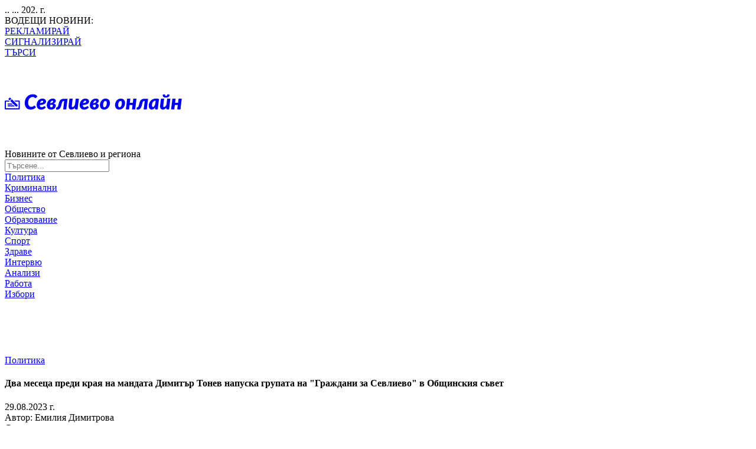

--- FILE ---
content_type: text/html; charset=UTF-8
request_url: https://www.sevlievo-online.com/statii/dva-mesetsa-predi-kraya-na-mandata-dimitar-tonev-napuska-grupata-na-nie-grazhdanite-v-obshtinskiya-savet-8505
body_size: 26188
content:

        <!DOCTYPE html>
        <html lang="bg">
        <head><meta charset="utf-8">
                    <link rel="dns-prefetch" href="//googletagmanager.com">
                    <link rel="dns-prefetch" href="//www.google-analytics.com">
                    <link rel="dns-prefetch" href="//maps.googleapis.com"><meta http-equiv="Content-Type" content="text/html; charset=utf-8"/><meta http-equiv="X-UA-Compatible" content="IE=edge"/><meta name="HandheldFriendly" content="true"><meta name="viewport" content="width=device-width, initial-scale=1, maximum-scale=5, user-scalable=1"><link rel="shortcut icon" href="[data-uri]" type="code"><link rel="dns-prefetch" href="//fonts.googleapis.com">
                    <link rel="dns-prefetch" href="//fonts.gstatic.com/">
                    <link rel="preconnect" href="//fonts.gstatic.com/" crossorigin="">
                    <link href="https://fonts.googleapis.com/css2?family=Fira+Sans:ital,wght@0,400;0,600;0,700;1,400;1,600;1,700&family=Roboto:ital,wght@0,400;0,700;1,400;1,700&family=Roboto+Condensed:ital,wght@0,400;0,700;1,400;1,700&display=swap" rel="stylesheet"><link rel="canonical" href="https://www.sevlievo-online.com/statii/dva-mesetsa-predi-kraya-na-mandata-dimitar-tonev-napuska-grupata-na-nie-grazhdanite-v-obshtinskiya-savet-8505" /><meta name="robots" content="index, follow"><meta property="og:title" content="Два месеца преди края на мандата Димитър Тонев напуска групата на &quot;Граждани за Севлиево&quot; в Общинския съвет"/><meta property="og:description" content="Два месеца преди местните избори третата по големина група в Общинския съвет - &amp;quot;Граждани за Севлиево&amp;quot; намалява с още един член. Димитър Тонев е подал заявление..."/><meta property="og:image" content="https://www.sevlievo-online.com/images/canvas/articles/dimitar-tonev-vliza-v-obshtinskiya-savet-na-myastoto-na-boyan-botev_w860_h480_470x246.webp?v=1723442344"/><meta property="og:type" content="article"/><meta property="og:url" content="https://www.sevlievo-online.com/statii/dva-mesetsa-predi-kraya-na-mandata-dimitar-tonev-napuska-grupata-na-nie-grazhdanite-v-obshtinskiya-savet-8505"/><meta property="og:locale" content="bg_BG"/><meta property="og:site_name" content="https://www.sevlievo-online.com/"/><meta property="fb:app_id" content="1007824852610413"/><meta property="fb:pages" content="1694292494147911"/><meta itemprop="name" content="Два месеца преди края на мандата Димитър Тонев напуска групата на &quot;Граждани за Севлиево&quot; в Общинския съвет"/><meta itemprop="description" content="Два месеца преди местните избори третата по големина група в Общинския съвет - &quot;Граждани за Севлиево&quot; намалява с още един член. Димитър Тонев е подал заявление..."/><meta itemprop="image" content="https://www.sevlievo-online.com/images/canvas/articles/dimitar-tonev-vliza-v-obshtinskiya-savet-na-myastoto-na-boyan-botev_w860_h480_470x246.webp?v=1723442344"/><meta itemprop="url" content="https://www.sevlievo-online.com/statii/dva-mesetsa-predi-kraya-na-mandata-dimitar-tonev-napuska-grupata-na-nie-grazhdanite-v-obshtinskiya-savet-8505"/><title>Два месеца преди края на мандата Димитър Тонев напуска групата на &quot;Граждани за Севлиево&quot; в Общинския съвет</title><link rel="stylesheet" href="https://www.sevlievo-online.com/css/_styles_frontend.css?v=704f79dc069874ca9697596774ba2f52"/><script>var isDeveloper = false;</script><script>
window.dataLayer = window.dataLayer || [];
function gtag(){dataLayer.push(arguments);}
gtag('consent', 'default', {
  'ad_storage': 'denied',
  'ad_user_data': 'denied',
  'ad_personalization': 'denied',
  'analytics_storage': 'denied'
});
</script>

<!-- Google tag (gtag.js) -->
<script async src="https://www.googletagmanager.com/gtag/js?id=G-BK5R2EPBW4"></script>
<script>
  window.dataLayer = window.dataLayer || [];
  function gtag(){dataLayer.push(arguments);}
  gtag('js', new Date());

  gtag('config', 'G-BK5R2EPBW4');
</script>

<meta name="facebook-domain-verification" content="vzpw0i5pgm1qcook43ghfyr6v821ul" /></head><body class="page page--mandata-dimitar-tonev-napuska-grupata-na-nie-grazhdanite-v-obshtinskiya-savet-8505 article"><main class="main-content" role="main"> <header class="header-wrapper"><div class="header"><div class="inner"><div class="header-top"><div class="inner-2"><div class="date">.. ... 202. г.</div><div class="breaking-news-picker"><div class="separator-container"> <i class="separator-icon"></i></div><div class="breaking-news-label"> <span>ВОДЕЩИ НОВИНИ:</span></div><div class="picker-line"><div class="news-container text"></div></div><div class="picker-buttons-wrapper"></div></div><div class="header-links"><div class="header-link"> <i class="separator-icon"></i> <a href="/reklama" class="link-text">РЕКЛАМИРАЙ</a></div><div class="header-link"> <i class="separator-icon"></i> <a href="/signal" class="link-text">СИГНАЛИЗИРАЙ</a></div><div class="header-link"> <i class="separator-icon"></i> <a href="/search" class="link-text">ТЪРСИ</a></div><div class="menu-selector"><div class="menu-icon"></div></div></div></div></div><div class="header-mid"><div class="logo"> <a href="/" class="logo-link"><div class="logo-image"><svg><use xlink:href="#logo-svg"></use></svg></div></a></div><div class="search-area"><div class="moto">Новините от Севлиево и региона</div><form class="search-container"><div class="search-field-wrapper"><div class="input-field"> <input type="text" name="q" class="search-input" placeholder="Търсене..." /><div class="search-icon"></div></div></div></form></div></div> <nav class="navigation"><div class="nav-wrapper"><div class="nav-item"> <a href="https://sevlievo-online.com/politika" class="nav-link">Политика</a><div class="nav-icon"></div></div><div class="nav-item"> <a href="https://sevlievo-online.com/kriminalni" class="nav-link">Криминални</a><div class="nav-icon"></div></div><div class="nav-item"> <a href="https://sevlievo-online.com/biznes" class="nav-link">Бизнес</a><div class="nav-icon"></div></div><div class="nav-item"> <a href="https://sevlievo-online.com/obshtestvo" class="nav-link">Общество</a><div class="nav-icon"></div></div><div class="nav-item"> <a href="https://sevlievo-online.com/obrazovanie" class="nav-link">Образование</a><div class="nav-icon"></div></div><div class="nav-item"> <a href="https://sevlievo-online.com/kultura" class="nav-link">Култура</a><div class="nav-icon"></div></div><div class="nav-item"> <a href="https://sevlievo-online.com/sport" class="nav-link">Спорт</a><div class="nav-icon"></div></div><div class="nav-item"> <a href="https://sevlievo-online.com/zdrave" class="nav-link">Здраве</a><div class="nav-icon"></div></div><div class="nav-item"> <a href="https://sevlievo-online.com/intervu" class="nav-link">Интервю</a><div class="nav-icon"></div></div><div class="nav-item"> <a href="https://sevlievo-online.com/analizi" class="nav-link">Анализи</a><div class="nav-icon"></div></div><div class="nav-item"> <a href="https://sevlievo-online.com/rabota" class="nav-link">Работа</a><div class="nav-icon"></div></div><div class="nav-item"> <a href="https://sevlievo-online.com/izbori" class="nav-link">Избори</a><div class="nav-icon"></div></div></div> </nav></div></div> </header><div class="page-body"><div class="content-wrapper"> <section class="main-column"><div class="main-content-area"><div class="ad-container"><div id="div-phs"><div class="banner-box desktop" id="adv_24"><div class="banner size728x90"> <script async src="//pagead2.googlesyndication.com/pagead/js/adsbygoogle.js" crossorigin="anonymous"></script> <ins class="adsbygoogle"
style="display:inline-block;width:728px;height:90px"
data-ad-client="ca-pub-1960730977258064"
data-ad-slot="5770353639"></ins> <script>(adsbygoogle = window.adsbygoogle || []).push({overlays: {bottom: false}});</script> </div></div></div></div> <section class="main-html-content container-text-body"><div class="mhc-wrapper"> <article class="container"><div class="article-head-section"><div class="category"><div class="mhc-container"><div class="category-header"><div class="icon-wrapper"></div><div class="category-title"><a href="https://www.sevlievo-online.com/politika">Политика</a></div></div></div></div><h1 class="article-title">Два месеца преди края на мандата Димитър Тонев напуска групата на "Граждани за Севлиево" в Общинския съвет</h1><div class="info-line"> <time class="date-label">29.08.2023 г.</time><div class="text-article-author">Автор: Емилия Димитрова</div></div></div><div class="article-columns"><div class="columns-wrapper"><div class="article-main-column"><div class="article-body"> <aside class="share-box"> <span class="share-text">Споделяне:</span> <section class="share-icons"><div class="logo-wrapper"> <a class="sharer" href="https://www.facebook.com/sharer/sharer.php?u=https%3A%2F%2Fwww.sevlievo-online.com%2Fstatii%2Fdva-mesetsa-predi-kraya-na-mandata-dimitar-tonev-napuska-grupata-na-nie-grazhdanite-v-obshtinskiya-savet-8505" target="_blank" rel="nofollow" title="Споделяне във Facebook"><svg width="21" height="20" viewBox="0 0 21 20" fill="none" xmlns="http://www.w3.org/2000/svg"> <path d="M20.9606 10.3109C20.9606 5.0988 16.4834 0.873535 10.9606 0.873535C5.43772 0.873535 0.960571 5.0988 0.960571 10.3109C0.960571 15.0214 4.61742 18.9257 9.39807 19.6337V13.0389H6.85902V10.3109H9.39807V8.23176C9.39807 5.86651 10.891 4.56002 13.1752 4.56002C14.2693 4.56002 15.4137 4.74434 15.4137 4.74434V7.06683H14.1527C12.9105 7.06683 12.5231 7.79431 12.5231 8.54064V10.3109H15.2965L14.8532 13.0389H12.5231V19.6337C17.3037 18.9257 20.9606 15.0214 20.9606 10.3109Z" fill="#1877F2"/> <path d="M14.8531 13.039L15.2965 10.311H12.5231V8.54066C12.5231 7.79434 12.9105 7.06686 14.1527 7.06686H15.4137V4.74438C15.4137 4.74438 14.2693 4.56006 13.1752 4.56006C10.891 4.56006 9.39807 5.86654 9.39807 8.2318V10.311H6.85901V13.039H9.39807V19.6337C9.91496 19.7102 10.4374 19.7485 10.9606 19.7484C11.4921 19.7484 12.0139 19.7091 12.5231 19.6337V13.039H14.8531Z" fill="white"/> </svg></a></div><div class="logo-wrapper"> <a class="sharer" href="http://twitter.com/share?url=https%3A%2F%2Fwww.sevlievo-online.com%2Fstatii%2Fdva-mesetsa-predi-kraya-na-mandata-dimitar-tonev-napuska-grupata-na-nie-grazhdanite-v-obshtinskiya-savet-8505&text=%D0%94%D0%B2%D0%B0+%D0%BC%D0%B5%D1%81%D0%B5%D1%86%D0%B0+%D0%BF%D1%80%D0%B5%D0%B4%D0%B8+%D0%BA%D1%80%D0%B0%D1%8F+%D0%BD%D0%B0+%D0%BC%D0%B0%D0%BD%D0%B4%D0%B0%D1%82%D0%B0+%D0%94%D0%B8%D0%BC%D0%B8%D1%82%D1%8A%D1%80+%D0%A2%D0%BE%D0%BD%D0%B5%D0%B2+%D0%BD%D0%B0%D0%BF%D1%83%D1%81%D0%BA%D0%B0+%D0%B3%D1%80%D1%83%D0%BF%D0%B0%D1%82%D0%B0+%D0%BD%D0%B0+%22%D0%93%D1%80%D0%B0%D0%B6%D0%B4%D0%B0%D0%BD%D0%B8+%D0%B7%D0%B0+%D0%A1%D0%B5%D0%B2%D0%BB%D0%B8%D0%B5%D0%B2%D0%BE%22+%D0%B2+%D0%9E%D0%B1%D1%89%D0%B8%D0%BD%D1%81%D0%BA%D0%B8%D1%8F+%D1%81%D1%8A%D0%B2%D0%B5%D1%82" target="_blank" rel="nofollow" title="Споделяне във X"><svg width="21" height="18" viewBox="0 0 21 18" fill="none" xmlns="http://www.w3.org/2000/svg"> <path d="M16.2694 0.0935059H19.3362L12.6362 7.47774L20.5182 17.526H14.3466L9.51283 11.4318L3.98184 17.526H0.913188L8.07955 9.62774L0.51825 0.0935059H6.84653L11.2159 5.66386L16.2694 0.0935059ZM15.1931 15.7559H16.8924L5.92315 1.7706H4.09958L15.1931 15.7559Z" fill="black"/> </svg> </a></div><div class="logo-wrapper"> <a class="sharer" href="viber://forward?text=%25D0%2594%25D0%25B2%25D0%25B0%2B%25D0%25BC%25D0%25B5%25D1%2581%25D0%25B5%25D1%2586%25D0%25B0%2B%25D0%25BF%25D1%2580%25D0%25B5%25D0%25B4%25D0%25B8%2B%25D0%25BA%25D1%2580%25D0%25B0%25D1%258F%2B%25D0%25BD%25D0%25B0%2B%25D0%25BC%25D0%25B0%25D0%25BD%25D0%25B4%25D0%25B0%25D1%2582%25D0%25B0%2B%25D0%2594%25D0%25B8%25D0%25BC%25D0%25B8%25D1%2582%25D1%258A%25D1%2580%2B%25D0%25A2%25D0%25BE%25D0%25BD%25D0%25B5%25D0%25B2%2B%25D0%25BD%25D0%25B0%25D0%25BF%25D1%2583%25D1%2581%25D0%25BA%25D0%25B0%2B%25D0%25B3%25D1%2580%25D1%2583%25D0%25BF%25D0%25B0%25D1%2582%25D0%25B0%2B%25D0%25BD%25D0%25B0%2B%2522%25D0%2593%25D1%2580%25D0%25B0%25D0%25B6%25D0%25B4%25D0%25B0%25D0%25BD%25D0%25B8%2B%25D0%25B7%25D0%25B0%2B%25D0%25A1%25D0%25B5%25D0%25B2%25D0%25BB%25D0%25B8%25D0%25B5%25D0%25B2%25D0%25BE%2522%2B%25D0%25B2%2B%25D0%259E%25D0%25B1%25D1%2589%25D0%25B8%25D0%25BD%25D1%2581%25D0%25BA%25D0%25B8%25D1%258F%2B%25D1%2581%25D1%258A%25D0%25B2%25D0%25B5%25D1%2582+https%253A%252F%252Fwww.sevlievo-online.com%252Fstatii%252Fdva-mesetsa-predi-kraya-na-mandata-dimitar-tonev-napuska-grupata-na-nie-grazhdanite-v-obshtinskiya-savet-8505" target="_blank" rel="nofollow" title="Споделяне във Viber"><svg width="20" height="21" viewBox="0 0 20 21" fill="none" xmlns="http://www.w3.org/2000/svg"> <path d="M16.4956 2.95714C16.0755 2.56126 14.2619 1.37956 10.4779 1.36244C10.4779 1.36244 5.99728 1.05713 3.82211 3.1003C2.61118 4.3399 2.20333 6.18326 2.15801 8.43308C2.1127 10.6829 1.88162 14.9796 5.84933 16.1227C5.84933 16.1227 5.83402 19.3131 5.83192 19.5935C5.83192 19.7896 5.86193 19.9237 5.96997 19.9514C6.048 19.971 6.16414 19.9293 6.26347 19.8269C6.8976 19.1662 8.92872 16.6251 8.92872 16.6251C11.6543 16.8096 13.8223 16.2516 14.0554 16.1725C14.604 15.9902 17.5763 15.7241 18.0808 11.5095C18.6039 7.16299 17.8917 4.19673 16.4956 2.95714Z" fill="white"/> <path d="M17.483 1.90619C16.9861 1.43064 14.9778 -0.0812723 10.5044 -0.101813C10.5044 -0.101813 5.22909 -0.431708 2.65748 2.01449C1.22597 3.49933 0.722391 5.67197 0.669272 8.36559C0.616153 11.0592 0.547429 16.1072 5.23959 17.476H5.2441L5.2411 19.5646C5.2411 19.5646 5.21108 20.4102 5.74798 20.5826C6.39741 20.7917 6.77854 20.1491 7.39856 19.4563C7.73888 19.076 8.20885 18.5173 8.56298 18.0903C11.772 18.3704 14.2401 17.7302 14.5204 17.6356C15.1683 17.4178 18.8347 16.9304 19.431 11.883C20.0466 6.68033 19.1333 3.38947 17.483 1.90619ZM18.0268 11.5099C17.5236 15.7244 14.5498 15.9893 14.0015 16.1717C13.7683 16.2495 11.6007 16.8087 8.87479 16.6242C8.87479 16.6242 6.84366 19.1653 6.20924 19.826C6.1102 19.9293 5.99376 19.971 5.91604 19.9505C5.8068 19.9228 5.77679 19.7887 5.77799 19.5926C5.77979 19.3125 5.79539 16.1219 5.79539 16.1219C1.82618 14.9791 2.05757 10.6826 2.10258 8.43282C2.1476 6.183 2.55514 4.33994 3.76577 3.10035C5.94094 1.05718 10.4218 1.36248 10.4218 1.36248C14.2059 1.3796 16.0191 2.56131 16.4396 2.95718C17.8357 4.19678 18.5469 7.16303 18.0268 11.5086V11.5099Z" fill="#7360F2"/> <path d="M12.3457 8.51035C12.2809 8.51036 12.2185 8.48451 12.1715 8.43817C12.1246 8.39183 12.0966 8.32853 12.0933 8.26137C12.0504 7.37097 11.6459 6.93495 10.8203 6.88889C10.7545 6.88346 10.6934 6.8516 10.6499 6.80009C10.6065 6.74859 10.5841 6.68152 10.5877 6.61319C10.5913 6.54486 10.6204 6.48067 10.669 6.43433C10.7175 6.38798 10.7816 6.36314 10.8476 6.3651C11.937 6.42735 12.5426 7.07251 12.5984 8.23523C12.6001 8.26964 12.5952 8.30406 12.584 8.33651C12.5728 8.36896 12.5556 8.39881 12.5333 8.42436C12.511 8.44991 12.4841 8.47065 12.4541 8.4854C12.424 8.50016 12.3915 8.50864 12.3583 8.51035H12.3457Z" fill="#7360F2"/> <path d="M13.6441 8.96173H13.6381C13.571 8.9601 13.5073 8.93092 13.461 8.88062C13.4147 8.83031 13.3895 8.76299 13.3911 8.69345C13.4106 7.79683 13.1636 7.07075 12.636 6.47382C12.1084 5.8769 11.3897 5.55323 10.4314 5.4804C10.3644 5.47533 10.3021 5.44285 10.2581 5.39012C10.2142 5.33738 10.1923 5.26872 10.1972 5.19922C10.2021 5.12972 10.2334 5.06508 10.2842 5.01953C10.3351 4.97397 10.4013 4.95123 10.4683 4.95631C11.5466 5.03816 12.4013 5.42936 13.009 6.11872C13.6168 6.80808 13.919 7.68012 13.8967 8.70435C13.8954 8.77298 13.8682 8.83835 13.821 8.88646C13.7738 8.93456 13.7103 8.96158 13.6441 8.96173Z" fill="#7360F2"/> <path d="M14.9727 9.50008C14.9059 9.5 14.8419 9.47259 14.7945 9.42381C14.7471 9.37503 14.7203 9.30882 14.7197 9.23959C14.708 7.63586 14.2626 6.4109 13.3581 5.49528C12.4644 4.59274 11.3354 4.12964 10.002 4.11968C9.96881 4.11956 9.93593 4.11265 9.90528 4.09935C9.87464 4.08606 9.84681 4.06663 9.8234 4.04218C9.77613 3.9928 9.7497 3.92597 9.74994 3.85639C9.75018 3.78681 9.77706 3.72017 9.82468 3.67115C9.87229 3.62212 9.93673 3.59472 10.0038 3.59496H10.0059C11.4741 3.60617 12.7207 4.11906 13.7113 5.11995C14.702 6.12084 15.2128 7.50826 15.226 9.23648C15.2265 9.30601 15.2003 9.37289 15.1533 9.42243C15.1062 9.47198 15.0421 9.50013 14.9751 9.5007L14.9727 9.50008Z" fill="#7360F2"/> <path d="M10.884 11.762C10.884 11.762 11.2397 11.7932 11.4311 11.5485L11.8045 11.0615C11.9845 10.82 12.4191 10.6659 12.8446 10.9118C13.1635 11.1004 13.4731 11.3054 13.7723 11.5261C14.0547 11.7415 14.633 12.2419 14.6348 12.2419C14.9103 12.4831 14.9739 12.8373 14.7863 13.2108C14.7863 13.213 14.7848 13.2167 14.7848 13.2186C14.5782 13.5899 14.316 13.9249 14.0079 14.2107C14.0043 14.2126 14.0043 14.2145 14.001 14.2163C13.7333 14.4483 13.4703 14.5801 13.212 14.6119C13.1739 14.6188 13.1353 14.6213 13.0967 14.6194C12.9828 14.6205 12.8695 14.6024 12.7612 14.5658L12.7528 14.5531C12.3549 14.4367 11.6904 14.1454 10.5839 13.5123C9.94363 13.1503 9.33404 12.7327 8.76169 12.264C8.47482 12.0292 8.20117 11.7776 7.9421 11.5103L7.85927 11.4244C7.84997 11.415 7.84097 11.4054 7.83166 11.3957C7.5739 11.1271 7.33122 10.8433 7.10481 10.5458C6.6529 9.9523 6.25023 9.32024 5.90108 8.65636C5.29066 7.50857 5.00976 6.82015 4.89752 6.40685L4.88522 6.39813C4.85004 6.2858 4.8327 6.16829 4.8339 6.05019C4.8318 6.01021 4.83412 5.97011 4.8408 5.93068C4.87301 5.66324 5.00036 5.39029 5.22284 5.11185C5.22464 5.10843 5.22644 5.10843 5.22824 5.1047C5.50383 4.78517 5.8268 4.51327 6.18498 4.29925C6.18678 4.29925 6.19038 4.29739 6.19248 4.29739C6.55261 4.10287 6.89413 4.16885 7.12641 4.453C7.12821 4.45487 7.60989 5.05459 7.81666 5.34745C8.0295 5.65797 8.22722 5.97934 8.40907 6.31037C8.64615 6.75137 8.4976 7.20295 8.26472 7.38906L7.79505 7.77622C7.55797 7.97478 7.58918 8.34358 7.58918 8.34358C7.58918 8.34358 8.28483 11.0739 10.884 11.762Z" fill="#7360F2"/> </svg> </a></div> </section> </aside> <figure class="article-main-image"> <img loading="lazy" src="https://www.sevlievo-online.com/images/canvas/articles/dimitar-tonev-vliza-v-obshtinskiya-savet-na-myastoto-na-boyan-botev_w860_h480_680x380.webp?v=1723442344" class="main-image" alt="" /> <figcaption class="image-text-description-box"><div class="itdb-inner"><div class="text-article-image-description">Димитър Тонев</div></div> </figcaption> </figure><div class="article-content"><p>Два месеца преди местните избори третата по големина група в Общинския съвет - "Граждани за Севлиево" намалява с още един член. Димитър Тонев е подал заявление за напускане на групата, научи "Севлиево онлайн".</p><p>Тонев е вторият, който си тръгва от групата, след като през 2021 г. Владимир Тодоров също напусна. Напускането му съвпадна с напускане на сдружението на голяма част от членовете му, обединени около Светла Георгиева и създаването на нова организация с името "Гражданско сдружение за Севлиево". Учреденото от покойния Боян Ботев "Граждани за Севлиево" продължи съществуването си под председателството на Владимир Тодоров, който продължи да е част от Общинския съвет на Севлиево, но като независим общински съветник.&nbsp;</p><p class="quote-text" style="text-align: center;"><strong>Владимир Тодоров се оказа общинският съветник от Севлиево, който&nbsp; бе учредител на партията на Васил Божков "Българското лято" - повече за това - <a href="/statii/obshtinski-savetnik-ot-sevlievo-e-uchreditel-na-partiyata-na-vasil-bozhkov-5708">тук&nbsp;</a></strong></p><p>Също като независим ще продължи да работи Димитър Тонев, научи "Севлиево онлайн". Решението за оттеглянето си той обяснява с несъгласие с регионалната политика, която групата води. Според информация на "Севлиево онлайн" в заявлението си за напускане на групата той е посочил, че идеите, заради които е станал общински съветник, не се отстояват, а процесите, които се следват, не са тези, в които е вярвал.&nbsp;&nbsp;</p><p>Преди време Димитър Тонев напусна и "Гражданско сдружение за Севлиево", а информация за това беше обявена единствено в личния му профил във Фейсбук.&nbsp;</p><p>От четирима общински съветници в началото на мандата, в края му групата, избрана от коалиция "Ние, гражданите", остава наполовина - със Светла Георгиева и Галин Ганчев.&nbsp;</p><p><a href="/statii/dimitar-tonev-vliza-v-obshtinskiya-savet-na-myastoto-na-boyan-botev-5271">Димитър Тонев влезе в Общинския съвет на мястото на Боян Ботев</a>, на който в края на май 2020 г. бяха прекратени пълномощията заради неспазване на задължителни срокове в Закона за местно самоуправление и местна администрация и възникнали в резултат на това несъвместимост и конфликт на интереси.</p><p>Става въпрос за измененията в Закона за предотвратяване конфликт на интереси и отнемане на незаконно придобито имущество, съгласно който в едномесечен срок от обявяването на изборните резултати новоизбраните общински съветници са длъжни да обявяват наличието на конфликт на интереси. Ботев, който беше наемател на общинско помещение (кафенето на Спортната зала) не беше го сторил, което доведе до наличие на конфликт и Общинската избирателна комисия прекрати пълномощията му.&nbsp;</p><p>Всъщност на много места в страната общински съветници решиха, че едномесечния срок за обявяване конфликт на интереси започва да тече от датата на полагане на клетва и много бяха пропуснали срока за обявяване на обстоятелствата, изисквани от закона.</p><p class="quote-text" style="text-align: center;"><strong>ОИК прекрати пълномощията на Трифон Трифонов от ГЕРБ - <a href="/statii/oik-prekrati-palnomoshtiyata-na-trifon-trifonov-ot-gerb-5315">тук</a></strong></p><p>Същото бе направил и Трифонов Трифонов от групата на ГЕРБ, срещу когото пък сигнал подаде Боян Ботев.&nbsp; В регистъра на декларациите на новите общински съветници за наличие на несъвместимост, Трифонов беше декларирал, че няма такава, а по това време той имаше действаш договор за наем с общинското търговско дружество "Общински пазари". За кратко време обаче той прехвърли собствеността на дружеството си на жена си и в рамките на законовите срокове се оказа, че не той, а жена му има договор с "Общински пазари". Междувременно Общинската избирателна комисия прекрати и неговите пълномощия, но той обжалва това решение пред съда, който се произнесе в негова полза. От<a href="/statii/oik-nyama-da-obzhalva-sadebnoto-reshenie-po-kazusa-trifon-trifonov-5367"> Общинската комисия пък отказаха да обжалват съдебното решение</a> и така Трифонов е на път да изкара пълния си мандат.&nbsp;&nbsp;</p><p>Като част от групата на "Граждани за Севлиево" Димитър Тонев може да бъде определен като най-активният общински съветник. Той има отправени единайсет питания към кмета и не са редки случаите, когато взима думата по обсъждани в пленарна зала въпроси и предложения за решения. Последното е общо-взето прецедент през този управленски мандат.&nbsp;</p><p><strong>Кои са най-активните общински съветници през мандата и защо в пленарна зала съветниците мълчат - Здравка Лалева обяснява<a href="/statii/koi-sa-nay-aktivnite-obshtinski-savetnitsi-v-sevlievo-nyama-danni-otgovoriha-ot-kantselariyata-na-saveta-8387"> тук</a>.&nbsp;</strong></p><p>&nbsp;</p><p>&nbsp;</p></div><div class="tags-container"><div class="tag-item"> <a href="https://www.sevlievo-online.com/tag/%D0%BE%D0%B1%D1%89%D0%B8%D0%BD%D1%81%D0%BA%D0%B8+%D1%81%D1%8A%D0%B2%D0%B5%D1%82+%D1%81%D0%B5%D0%B2%D0%BB%D0%B8%D0%B5%D0%B2%D0%BE" class="tag-link"><div class="tag-content"><div class="tag-inner"><span class="tag-text">общински съвет севлиево</span></div></div> </a></div><div class="tag-item"> <a href="https://www.sevlievo-online.com/tag/%D0%B1%D0%BE%D1%8F%D0%BD+%D0%B1%D0%BE%D1%82%D0%B5%D0%B2" class="tag-link"><div class="tag-content"><div class="tag-inner"><span class="tag-text">боян ботев</span></div></div> </a></div><div class="tag-item"> <a href="https://www.sevlievo-online.com/tag/%D0%B3%D1%80%D0%B0%D0%B6%D0%B4%D0%B0%D0%BD%D0%B8+%D0%B7%D0%B0+%D1%81%D0%B5%D0%B2%D0%BB%D0%B8%D0%B5%D0%B2%D0%BE" class="tag-link"><div class="tag-content"><div class="tag-inner"><span class="tag-text">граждани за севлиево</span></div></div> </a></div><div class="tag-item"> <a href="https://www.sevlievo-online.com/tag/%D0%BD%D0%B8%D0%B5+%D0%B3%D1%80%D0%B0%D0%B6%D0%B4%D0%B0%D0%BD%D0%B8%D1%82%D0%B5" class="tag-link"><div class="tag-content"><div class="tag-inner"><span class="tag-text">ние гражданите</span></div></div> </a></div><div class="tag-item"> <a href="https://www.sevlievo-online.com/tag/%D0%B4%D0%B8%D0%BC%D0%B8%D1%82%D1%8A%D1%80+%D1%82%D0%BE%D0%BD%D0%B5%D0%B2" class="tag-link"><div class="tag-content"><div class="tag-inner"><span class="tag-text">димитър тонев</span></div></div> </a></div><div class="tag-item"> <a href="https://www.sevlievo-online.com/tag/%D1%82%D1%80%D0%B8%D1%84%D0%BE%D0%BD+%D1%82%D1%80%D0%B8%D1%84%D0%BE%D0%BD%D0%BE%D0%B2" class="tag-link"><div class="tag-content"><div class="tag-inner"><span class="tag-text">трифон трифонов</span></div></div> </a></div><div class="tag-item"> <a href="https://www.sevlievo-online.com/tag/%D0%BD%D0%B0%D0%BF%D1%83%D1%81%D0%BA%D0%B0%D0%BD%D0%B5+%D0%BD%D0%B0+%D0%B3%D1%80%D1%83%D0%BF%D0%B0%D1%82%D0%B0" class="tag-link"><div class="tag-content"><div class="tag-inner"><span class="tag-text">напускане на групата</span></div></div> </a></div></div></div></div> <aside class="article-sidebar-column"><div class="recent-news"><div class="recent-news-block"><div class="separator-wrapper"><div class="separator"></div></div><div class="articles-wrapp"><h2 class="article-section-label">НАЙ-НОВО от "Политика"</h2><div class="recent-article"><div class="recent-article-content"> <time class="date-label">14.01.2026 г.</time><h3 class="recent-article-title"> <a href="https://www.sevlievo-online.com/statii/ismail-hadzhihasan-i-shermin-mehmedova-sa-sred-sauchreditelite-na-nov-politicheski-proekt--10652" class="recent-article-title-link ratl">Исмаил Хаджихасан и Шермин Мехмедова станаха част от нов политически проект (обновена )</a></h3></div></div><div class="recent-article"><div class="recent-article-content"> <time class="date-label">16.12.2025 г.</time><h3 class="recent-article-title"> <a href="https://www.sevlievo-online.com/statii/kmetat-na-gabrovo-se-otkaza-ot-uvelichenie-na-taxa-smet-10618" class="recent-article-title-link ratl">Кметът на Габрово се отказа от увеличение на такса смет</a></h3></div></div><div class="recent-article"><div class="recent-article-content"> <time class="date-label">11.12.2025 г.</time><h3 class="recent-article-title"> <a href="https://www.sevlievo-online.com/statii/market-linx-razlikata-mezhdu-gerb-i-pp-db-e-veche-pod-3-na-sto-10610" class="recent-article-title-link ratl">"Маркет линкс": Разликата между ГЕРБ и ПП-ДБ е вече под 3 на сто</a></h3></div></div><div class="recent-article"><div class="recent-article-content"> <time class="date-label">08.12.2025 г.</time><h3 class="recent-article-title"> <a href="https://www.sevlievo-online.com/statii/okonchatelno-dps-novo-nachalo-se-otkazva-ot-miting-sevlievo-10602" class="recent-article-title-link ratl">Окончателно: "ДПС-Ново начало" се отказва от митинг в Севлиево</a></h3></div></div><div class="recent-article"><div class="recent-article-content"> <time class="date-label">08.12.2025 г.</time><h3 class="recent-article-title"> <a href="https://www.sevlievo-online.com/statii/dps-novo-nachalo-obyavi-protest-v-sevlievo-na-9-dekemvri-no-v-obshtina-sevlievo-ne-e-postapvalo-uvedomlenie-za-takav--10600" class="recent-article-title-link ratl">"ДПС Ново начало" обяви протест в Севлиево на 9 декември, в Общината няма уведомление за такъв </a></h3></div></div></div></div></div> </aside></div></div> </article> <script type="application/ld+json">{
    "@context": "https:\/\/schema.org",
    "@type": "NewsArticle",
    "headline": "Два месеца преди края на мандата Димитър Тонев напуска групата на &quot;Граждани за Севлиево&quot; в Общинския съвет",
    "description": "Два месеца преди местните избори третата по големина група в Общинския съвет - &quot;Граждани за Севлиево&quot; намалява с още един член. Димитър Тонев е подал заявление...",
    "datePublished": "2023-08-29T00:00:00+03:00",
    "dateModified": "2023-08-29T14:37:53+03:00",
    "image": "https:\/\/www.sevlievo-online.com\/images\/canvas\/articles\/dimitar-tonev-vliza-v-obshtinskiya-savet-na-myastoto-na-boyan-botev_w860_h480_470x246.webp?v=1723442344",
    "author": {
        "@type": "Person",
        "name": "Емилия Димитрова",
        "url": "https:\/\/www.sevlievo-online.com\/"
    },
    "publisher": {
        "@type": "Organization",
        "name": "Севлиево онлайн",
        "logo": {
            "@type": "ImageObject",
            "url": "https:\/\/www.sevlievo-online.com\/images\/sevlievo-online-logo.png"
        }
    }
}</script> </div> </section><div class="ad-container"><div id="div-phs"><div class="banner-box desktop" id="adv_9"><div class="banner size300x250"> <a href="http://www.sevlievo-online.com/statii/elate-v-zamaka-na-slantseto!-i-se-pochuvstvayte-spetsialni-1128" target="_blank"> <img src="https://www.sevlievo-online.com/images/reklami/hotel-helios---banner---300-x-250.jpg" alt="Хотел Хелиос" title="Хотел Хелиос" /> </a></div></div></div></div></div> </section> <aside class="sidebar"><div class="sidebar-content"><div class="sidebar-ad"><div id="div-phs"></div></div><div class="sidebar-button-wrapper"> <a href="https://www.facebook.com/people/sevlievo-onlinecom/100063509681793/" class="sidebar-button"> <svg width="40" height="40" viewBox="0 0 40 40" fill="none" xmlns="http://www.w3.org/2000/svg" class="sidebar-button-icon" alt="Follow us icon"> <path d="M36.9211 19.8834C36.9211 12.3237 30.4275 6.19547 22.4172 6.19547C14.4069 6.19547 7.91333 12.3237 7.91333 19.8834C7.91333 26.7154 13.2172 32.3781 20.151 33.405V23.84H16.4684V19.8834H20.151V16.8678C20.151 13.4372 22.3163 11.5423 25.6293 11.5423C27.2162 11.5423 28.876 11.8096 28.876 11.8096V15.1782H27.0471C25.2453 15.1782 24.6835 16.2333 24.6835 17.3158V19.8834H28.706L28.063 23.84H24.6835V33.405C31.6173 32.3781 36.9211 26.7154 36.9211 19.8834Z" fill="#1877F2"/> <path d="M28.0629 23.84L28.7059 19.8834H24.6833V17.3157C24.6833 16.2333 25.2452 15.1782 27.047 15.1782H28.8759V11.8096C28.8759 11.8096 27.2161 11.5423 25.6292 11.5423C22.3162 11.5423 20.1509 13.4372 20.1509 16.8678V19.8834H16.4683V23.84H20.1509V33.405C20.9006 33.5159 21.6583 33.5715 22.4171 33.5713C23.1881 33.5713 23.9449 33.5143 24.6833 33.405V23.84H28.0629Z" fill="white"/> </svg><span class="sidebar-button-text">ПОСЛЕДВАЙТЕ НИ</span> </a></div><div class="sidebar-ad"><div id="div-phs"><div class="banner-box desktop" id="adv_120"><div class="banner size300x250"> <a href="https://blog.vidima.bg/" target="_blank"> <img src="https://www.sevlievo-online.com/images/V-B-Positive-2x-(1).jpg" alt="85 години създаваме заедно - Идеал Стадарт - Видима АД" title="85 години създаваме заедно - Идеал Стадарт - Видима АД" /> </a></div></div></div></div><div class="sidebar-button-wrapper"> <a href="https://m.me/1694292494147911" class="sidebar-button"> <svg width="40" height="40" viewBox="0 0 40 40" fill="none" xmlns="http://www.w3.org/2000/svg" class="sidebar-button-icon" alt="Messenger icon" > <g clip-path="url(#clip0_67_1159)"> <path d="M22.6665 5.88336C14.781 5.88336 8.6665 11.6619 8.6665 19.4634C8.6665 23.5444 10.3395 27.0724 13.0625 29.5084C13.29 29.7114 13.43 29.9984 13.437 30.3064L13.514 32.7984C13.5196 32.9818 13.5702 33.1609 13.6612 33.3202C13.7523 33.4794 13.8811 33.6139 14.0363 33.7117C14.1915 33.8095 14.3683 33.8677 14.5513 33.8811C14.7342 33.8946 14.9177 33.8629 15.0855 33.7889L17.8645 32.5639C18.099 32.4589 18.365 32.4414 18.6135 32.5079C19.891 32.8579 21.249 33.0469 22.6665 33.0469C30.552 33.0469 36.6665 27.2684 36.6665 19.4669C36.6665 11.6654 30.552 5.88336 22.6665 5.88336Z" fill="url(#paint0_radial_67_1159)"/> <path d="M14.2596 23.4358L18.3721 16.9118C18.5268 16.6662 18.7308 16.4553 18.9711 16.2925C19.2114 16.1297 19.4829 16.0184 19.7683 15.9658C20.0538 15.9132 20.3471 15.9203 20.6297 15.9868C20.9123 16.0532 21.178 16.1775 21.4101 16.3518L24.6826 18.8053C24.8287 18.9147 25.0064 18.9735 25.1889 18.9729C25.3714 18.9723 25.5488 18.9122 25.6941 18.8018L30.1111 15.4488C30.6991 15.0008 31.4691 15.7078 31.0771 16.3343L26.9611 22.8548C26.8064 23.1005 26.6025 23.3114 26.3621 23.4742C26.1218 23.637 25.8504 23.7482 25.5649 23.8009C25.2794 23.8535 24.9861 23.8464 24.7035 23.7799C24.421 23.7135 24.1552 23.5892 23.9231 23.4148L20.6506 20.9613C20.5045 20.852 20.3268 20.7931 20.1443 20.7938C19.9618 20.7944 19.7844 20.8545 19.6391 20.9648L15.2221 24.3178C14.6341 24.7658 13.8641 24.0623 14.2596 23.4358Z" fill="white"/> </g> <defs> <radialGradient id="paint0_radial_67_1159" cx="0" cy="0" r="1" gradientUnits="userSpaceOnUse" gradientTransform="translate(13.3565 33.8834) scale(30.8 30.8)"> <stop stop-color="#0099FF"/> <stop offset="0.6" stop-color="#A033FF"/> <stop offset="0.9" stop-color="#FF5280"/> <stop offset="1" stop-color="#FF7061"/> </radialGradient> <clipPath id="clip0_67_1159"> <rect width="32" height="32" fill="white" transform="translate(6.6665 3.88336)"/> </clipPath> </defs> </svg><span class="sidebar-button-text">ПИШЕТЕ НИ В MESSENGER</span> </a></div><div class="sidebar-ad"><div id="div-phs"><div class="banner-box desktop" id="adv_151"><div class="banner size300x250"> <a href="https://deltastar.bg/" target="_blank"> <img src="https://www.sevlievo-online.com/images/reklami/54-1-bez-posrednik.jpg" alt="Делта Стар" title="Делта Стар" /> </a></div></div></div></div><div class="sidebar-button-wrapper"> <a href="/reklama" class="sidebar-button"> <svg width="40" height="40" viewBox="0 0 40 40" fill="none" xmlns="http://www.w3.org/2000/svg" class="sidebar-button-icon" alt="Advertise icon" > <path d="M32 21.4583V18.5416H38V21.4583H32ZM33.8 31.6666L29 28.1666L30.8 25.8333L35.6 29.3333L33.8 31.6666ZM30.8 14.1666L29 11.8333L33.8 8.33331L35.6 10.6666L30.8 14.1666ZM12.5 30.2083V24.375H11C10.175 24.375 9.46875 24.0894 8.88125 23.5182C8.29375 22.947 8 22.2604 8 21.4583V18.5416C8 17.7396 8.29375 17.0529 8.88125 16.4818C9.46875 15.9106 10.175 15.625 11 15.625H17L24.5 11.25V28.75L17 24.375H15.5V30.2083H12.5ZM21.5 23.5729V16.4271L17.825 18.5416H11V21.4583H17.825L21.5 23.5729ZM26 24.8854V15.1146C26.675 15.6979 27.2188 16.4088 27.6313 17.2474C28.0438 18.0859 28.25 19.0035 28.25 20C28.25 20.9965 28.0438 21.914 27.6313 22.7526C27.2188 23.5911 26.675 24.3021 26 24.8854Z" fill="#DE1225"/> </svg><span class="sidebar-button-text">РЕКЛАМИРАЙ</span> </a></div><div class="sidebar-ad"><div id="div-phs"><div class="banner-box desktop" id="adv_149"><div class="banner size300x250"> <a href="https://www.funeralalfa.com/sevlievo.html" target="_blank"> <img src="https://www.sevlievo-online.com/images/reklami/5555.png" alt="Траурна агенция Алфа" title="Траурна агенция Алфа" /> </a></div></div></div></div></div> </aside></div></div> <footer class="footer"><div class="footer-content"><div class="footer-wrapper"> <span>© 2025 – Електронна медия ЕООД.</span> <span>Редактор: Емилия Димитрова.</span> <span>Всички права запазени.</span> <br><span>За връзка с нас: тел. 887703098 и E-mail: <a href="mailto:sevlievo_online@abv.bg">sevlievo_online@abv.bg</a></span></div></div> </footer> </main><div class="overlay"></div> <nav class="flyout-menu"><div class="inner"> <button class="close-button"> <span class="close-icon"></span> <span class="close-text">Затвори</span> </button><div class="flyout-logo"><div class="logo-container"> <svg viewBox="0 0 542 50"> <use xlink:href="#logo-svg"></use> </svg></div></div><div class="categories"><div class="section-label"><h2 class="section-title">РАЗДЕЛИ</h2></div><div class="categories-links"> <a href="/politika" class="category-link"><div class="link-arrow"><div class="arrow-icon"></div></div> <span class="link-text">Политика</span> </a> <a href="/kriminalni" class="category-link"><div class="link-arrow"><div class="arrow-icon"></div></div> <span class="link-text">Криминални</span> </a> <a href="/biznes" class="category-link"><div class="link-arrow"><div class="arrow-icon"></div></div> <span class="link-text">Бизнес</span> </a> <a href="/obshtestvo" class="category-link"><div class="link-arrow"><div class="arrow-icon"></div></div> <span class="link-text">Общество</span> </a> <a href="/obrazovanie" class="category-link"><div class="link-arrow"><div class="arrow-icon"></div></div> <span class="link-text">Образование</span> </a> <a href="/kultura" class="category-link"><div class="link-arrow"><div class="arrow-icon"></div></div> <span class="link-text">Култура</span> </a> <a href="/sport" class="category-link"><div class="link-arrow"><div class="arrow-icon"></div></div> <span class="link-text">Спорт</span> </a> <a href="/zdrave" class="category-link"><div class="link-arrow"><div class="arrow-icon"></div></div> <span class="link-text">Здраве</span> </a> <a href="/intervu" class="category-link"><div class="link-arrow"><div class="arrow-icon"></div></div> <span class="link-text">Интервю</span> </a> <a href="/analizi" class="category-link"><div class="link-arrow"><div class="arrow-icon"></div></div> <span class="link-text">Анализи</span> </a> <a href="/rabota" class="category-link"><div class="link-arrow"><div class="arrow-icon"></div></div> <span class="link-text">Работа</span> </a> <a href="/izbori" class="category-link"><div class="link-arrow"><div class="arrow-icon"></div></div> <span class="link-text">Избори</span> </a></div><div class="menu-separator"><div class="separator"></div></div></div><div class="page-links"> <a href="/reklama" class="page-link"><div class="link-arrow"><div class="arrow-icon"></div></div> <span class="link-text">РЕКЛАМИРАЙ</span> </a> <a href="/signal" class="page-link"><div class="link-arrow"><div class="arrow-icon"></div></div> <span class="link-text">СИГНАЛИЗИРАЙ</span> </a> <a href="/search" class="page-link"><div class="link-arrow"><div class="arrow-icon"></div></div> <span class="link-text">ТЪРСИ</span> </a><a href="/za-nas" class="page-link"><div class="link-arrow"><div class="arrow-icon"></div></div> <span class="link-text">ЗА НАС</span> </a></div><footer class="copyright-section"><div class="menu-separator"><div class="separator"></div></div><div class="copyright-container"> © 2025 – Електронна медия ЕООД. <br /> Редактор: Емилия Димитрова <br /> Всички права запазени <br /> Тел. 887703098 <br /> E-mail: <a href="mailto:sevlievo_online@abv.bg">sevlievo_online@abv.bg</a></div> </footer></div> </nav> <svg style="display: none;"> <symbol id="logo-svg" viewBox="0 0 542 50"> <svg version="1.1" xmlns="http://www.w3.org/2000/svg" xmlns:xlink="http://www.w3.org/1999/xlink" x="0px" y="0px"
viewBox="0 0 542 50" preserveAspectRatio="xMidYMid meet" style="enable-background:new 0 0 542 50;" xml:space="preserve"> <path d="M34.8967 38.0011H37.95C38.255 38.0011 38.5475 37.8826 38.7632 37.6716C38.9788 37.4606 39.1 37.1744 39.1 36.8761V33.8906C39.1 33.5951 39.0406 33.3025 38.925 33.0295C38.8095 32.7565 38.6401 32.5084 38.4265 32.2994L21.7925 16.0263L16.6391 21.0677L33.2702 37.3415C33.4838 37.5506 33.7373 37.7164 34.0164 37.8296C34.2955 37.9428 34.5946 38.001 34.8967 38.0011ZM15.0147 19.4787L20.1681 14.4302L17.1637 11.4933C16.8394 11.1794 16.4017 11.0033 15.9455 11.0033C15.4893 11.0033 15.0515 11.1794 14.7272 11.4933L12.0031 14.156C11.6827 14.4721 11.5029 14.8992 11.5029 15.3443C11.5029 15.7894 11.6827 16.2165 12.0031 16.5326L15.0147 19.4787ZM9.2 36.8761C9.2 37.1744 9.32116 37.4606 9.53683 37.6716C9.75249 37.8826 10.045 38.0011 10.35 38.0011H30.6906L27.2406 34.6261H10.35C10.045 34.6261 9.75249 34.7446 9.53683 34.9556C9.32116 35.1666 9.2 35.4527 9.2 35.7511V36.8761ZM43.7 20.0011H29.1094L32.5594 23.3761H42.55V43.6261H3.45V23.3761H15.7457L12.2957 20.0011H2.3C1.69 20.0011 1.10499 20.2381 0.673654 20.6601C0.242321 21.082 0 21.6543 0 22.2511V44.7511C0 45.3478 0.242321 45.9201 0.673654 46.3421C1.10499 46.764 1.69 47.0011 2.3 47.0011H43.7C44.31 47.0011 44.895 46.764 45.3263 46.3421C45.7577 45.9201 46 45.3478 46 44.7511V22.2511C46 21.6543 45.7577 21.082 45.3263 20.6601C44.895 20.2381 44.31 20.0011 43.7 20.0011ZM10.35 32.3761H24.9406L21.4906 29.0011H10.35C10.045 29.0011 9.75249 29.1196 9.53683 29.3306C9.32116 29.5416 9.2 29.8277 9.2 30.1261V31.2511C9.2 31.5494 9.32116 31.8356 9.53683 32.0466C9.75249 32.2576 10.045 32.3761 10.35 32.3761Z" fill="currentColor" /> <path d="M541.473 14.3639L537.56 47.085H527.778L529.419 33.4854H520.363L518.722 47.085H508.941L512.853 14.3639H522.635L521.152 26.7014H530.208L531.691 14.3639H541.473Z" fill="currentColor" /> <path d="M506.714 14.3639L502.738 47.0849H497.753C495.439 47.0849 494.282 46.0121 494.282 43.8665V41.7839C492.704 43.7613 491.011 45.2233 489.202 46.1699C487.393 47.1165 485.51 47.5898 483.554 47.5898C482.187 47.5898 480.945 47.3163 479.831 46.7694C478.716 46.2225 477.78 45.4231 477.022 44.3713C476.286 43.2985 475.76 41.9943 475.445 40.4587C475.129 38.902 475.098 37.1245 475.35 35.1261L477.811 14.3639H487.593L485.132 35.1261C485.026 36.0096 484.984 36.7564 485.005 37.3664C485.047 37.9765 485.163 38.4708 485.352 38.8494C485.542 39.207 485.794 39.47 486.11 39.6383C486.446 39.7855 486.857 39.8592 487.34 39.8592C488.014 39.8592 488.708 39.6698 489.423 39.2912C490.138 38.8915 490.832 38.3446 491.505 37.6504C492.179 36.9352 492.799 36.0727 493.367 35.063C493.956 34.0533 494.44 32.9279 494.819 31.6868L496.933 14.3639H506.714ZM493.43 5.81286C494.103 5.81286 494.661 5.73923 495.103 5.59198C495.544 5.44474 495.902 5.1923 496.175 4.8347C496.449 4.47709 496.659 4.00379 496.806 3.41479C496.975 2.80475 497.111 2.03695 497.217 1.11138H502.549C502.865 1.11138 503.117 1.19552 503.306 1.3638C503.517 1.51106 503.685 1.7109 503.811 1.96332C503.938 2.19472 504.011 2.46818 504.032 2.78372C504.074 3.07822 504.074 3.38323 504.032 3.69877C503.906 4.81366 503.538 5.81286 502.928 6.69636C502.318 7.55882 501.518 8.30559 500.53 8.93666C499.541 9.54669 498.384 10.02 497.059 10.3566C495.755 10.6721 494.345 10.8299 492.831 10.8299C491.316 10.8299 489.938 10.6721 488.697 10.3566C487.456 10.02 486.415 9.54669 485.573 8.93666C484.732 8.30559 484.101 7.55882 483.68 6.69636C483.259 5.81286 483.112 4.81366 483.238 3.69877C483.28 3.38323 483.354 3.07822 483.459 2.78372C483.585 2.46818 483.733 2.19472 483.901 1.96332C484.09 1.7109 484.301 1.51106 484.532 1.3638C484.785 1.19552 485.058 1.11138 485.352 1.11138H490.717C490.611 2.03695 490.569 2.80475 490.59 3.41479C490.611 4.00379 490.717 4.47709 490.906 4.8347C491.116 5.1923 491.421 5.44474 491.821 5.59198C492.221 5.73923 492.757 5.81286 493.43 5.81286Z" fill="currentColor" /> <path d="M461.134 20.5799C459.535 20.5799 458.073 20.9375 456.748 21.6527C455.444 22.368 454.318 23.3461 453.371 24.5872C452.425 25.8073 451.689 27.2377 451.163 28.8785C450.658 30.4983 450.405 32.2337 450.405 34.0849C450.405 35.1366 450.49 36.0307 450.658 36.7669C450.826 37.5032 451.047 38.1027 451.32 38.5655C451.615 39.0072 451.952 39.3333 452.33 39.5436C452.73 39.754 453.161 39.8592 453.624 39.8592C454.339 39.8592 455.033 39.5962 455.706 39.0703C456.38 38.5234 457.011 37.7871 457.6 36.8616C458.21 35.936 458.767 34.8527 459.272 33.6115C459.777 32.3704 460.208 31.0452 460.566 29.6358L461.733 20.5799H461.134ZM459.619 41.6262C458.294 43.4773 456.8 44.9393 455.138 46.0121C453.498 47.0639 451.689 47.5898 449.711 47.5898C448.533 47.5898 447.397 47.3584 446.303 46.8956C445.21 46.4118 444.242 45.6966 443.401 44.75C442.559 43.7823 441.886 42.5622 441.381 41.0897C440.876 39.5962 440.624 37.8397 440.624 35.8203C440.624 32.8543 441.16 30.046 442.233 27.3955C443.327 24.724 444.842 22.389 446.777 20.3906C448.733 18.3922 451.047 16.804 453.719 15.626C456.39 14.448 459.325 13.859 462.522 13.859C464.079 13.859 465.656 13.9642 467.255 14.1746C468.854 14.3849 470.431 14.7636 471.988 15.3105L468.012 47.0849H462.774C462.164 47.0849 461.649 47.0113 461.228 46.864C460.829 46.6958 460.503 46.4749 460.25 46.2014C460.019 45.928 459.85 45.6019 459.745 45.2233C459.661 44.8446 459.619 44.4344 459.619 43.9927V41.6262Z" fill="currentColor" /> <path d="M411.465 29.2256C412.075 26.5961 412.833 24.3453 413.737 22.4731C414.642 20.601 415.788 19.0653 417.177 17.8663C418.565 16.6673 420.248 15.7943 422.225 15.2474C424.224 14.6794 426.611 14.3954 429.388 14.3954H438.507L434.499 47.0849H425.097L428.22 21.3688H427.368C426.443 21.3688 425.633 21.495 424.939 21.7474C424.245 21.9788 423.635 22.41 423.109 23.0411C422.583 23.6722 422.12 24.5241 421.72 25.5969C421.321 26.6698 420.963 28.0371 420.647 29.6989C419.953 33.1067 419.154 35.957 418.249 38.2499C417.366 40.5428 416.356 42.3834 415.22 43.7718C414.084 45.1601 412.822 46.1488 411.434 46.7378C410.067 47.3058 408.562 47.5898 406.922 47.5898C405.533 47.5898 404.576 47.4741 404.05 47.2427C403.503 47.0113 403.261 46.5906 403.325 45.9805L404.019 40.5849H404.997C405.901 40.5849 406.648 40.4061 407.237 40.0485C407.847 39.6909 408.384 39.0808 408.846 38.2184C409.309 37.3349 409.73 36.1674 410.109 34.7159C410.508 33.2644 410.961 31.4343 411.465 29.2256Z" fill="currentColor" /> <path d="M403.056 14.3639L399.143 47.085H389.362L391.002 33.4854H381.947L380.306 47.085H370.524L374.437 14.3639H384.218L382.735 26.7014H391.791L393.274 14.3639H403.056Z" fill="currentColor" /> <path d="M351.318 40.3325C352.412 40.3325 353.39 40.0064 354.252 39.3543C355.115 38.6812 355.841 37.7766 356.43 36.6407C357.04 35.4837 357.502 34.148 357.818 32.6334C358.155 31.0978 358.323 29.4675 358.323 27.7426C358.323 25.3655 357.997 23.6722 357.345 22.6625C356.714 21.6317 355.672 21.1163 354.221 21.1163C353.127 21.1163 352.149 21.4529 351.286 22.1261C350.424 22.7782 349.688 23.6722 349.078 24.8081C348.489 25.944 348.026 27.2798 347.689 28.8154C347.374 30.351 347.216 31.9813 347.216 33.7062C347.216 36.0412 347.531 37.7345 348.163 38.7863C348.815 39.8171 349.866 40.3325 351.318 40.3325ZM350.434 47.5898C348.604 47.5898 346.89 47.2848 345.291 46.6747C343.714 46.0647 342.336 45.1812 341.158 44.0242C340.001 42.8462 339.086 41.4053 338.413 39.7014C337.76 37.9765 337.434 35.9991 337.434 33.7693C337.434 30.8664 337.908 28.2054 338.854 25.7863C339.822 23.3461 341.116 21.2426 342.735 19.4756C344.355 17.7086 346.227 16.3307 348.352 15.342C350.498 14.3534 352.748 13.859 355.104 13.859C356.934 13.859 358.638 14.164 360.216 14.7741C361.794 15.3841 363.161 16.2781 364.318 17.4561C365.496 18.6131 366.422 20.054 367.095 21.779C367.768 23.4829 368.104 25.4497 368.104 27.6795C368.104 30.5403 367.621 33.1908 366.653 35.631C365.706 38.0501 364.423 40.1537 362.803 41.9417C361.184 43.7087 359.301 45.097 357.155 46.1068C355.031 47.0954 352.79 47.5898 350.434 47.5898Z" fill="currentColor" /> <path d="M305.097 40.3325C306.191 40.3325 307.169 40.0064 308.031 39.3543C308.894 38.6812 309.62 37.7766 310.209 36.6407C310.819 35.4837 311.281 34.148 311.597 32.6334C311.934 31.0978 312.102 29.4675 312.102 27.7426C312.102 25.3655 311.776 23.6722 311.124 22.6625C310.493 21.6317 309.451 21.1163 308 21.1163C306.906 21.1163 305.928 21.4529 305.065 22.1261C304.203 22.7782 303.467 23.6722 302.857 24.8081C302.268 25.944 301.805 27.2798 301.468 28.8154C301.153 30.351 300.995 31.9813 300.995 33.7062C300.995 36.0412 301.31 37.7345 301.942 38.7863C302.594 39.8171 303.645 40.3325 305.097 40.3325ZM304.213 47.5898C302.383 47.5898 300.669 47.2848 299.07 46.6747C297.492 46.0647 296.115 45.1812 294.937 44.0242C293.78 42.8462 292.865 41.4053 292.191 39.7014C291.539 37.9765 291.213 35.9991 291.213 33.7693C291.213 30.8664 291.687 28.2054 292.633 25.7863C293.601 23.3461 294.895 21.2426 296.514 19.4756C298.134 17.7086 300.006 16.3307 302.131 15.342C304.276 14.3534 306.527 13.859 308.883 13.859C310.713 13.859 312.417 14.164 313.995 14.7741C315.573 15.3841 316.94 16.2781 318.097 17.4561C319.275 18.6131 320.201 20.054 320.874 21.779C321.547 23.4829 321.883 25.4497 321.883 27.6795C321.883 30.5403 321.4 33.1908 320.432 35.631C319.485 38.0501 318.202 40.1537 316.582 41.9417C314.963 43.7087 313.08 45.097 310.934 46.1068C308.81 47.0954 306.569 47.5898 304.213 47.5898Z" fill="currentColor" /> <path d="M269.928 33.8009C269.971 36.0307 270.349 37.7451 271.064 38.9442C271.801 40.1432 272.947 40.6901 274.504 40.585C275.177 40.5429 275.776 40.3851 276.302 40.1117C276.849 39.8382 277.302 39.4806 277.659 39.0388C278.038 38.5971 278.322 38.0922 278.511 37.5243C278.721 36.9563 278.827 36.3673 278.827 35.7573C278.827 35.2314 278.742 34.7475 278.574 34.3058C278.427 33.843 278.174 33.4749 277.817 33.2014C277.48 32.9069 277.039 32.7176 276.492 32.6335C275.945 32.5283 275.282 32.5493 274.504 32.6966L269.928 33.8009ZM274.63 27.1431C275.64 26.9328 276.46 26.6593 277.091 26.3227C277.743 25.9862 278.238 25.618 278.574 25.2184C278.932 24.8187 279.174 24.4085 279.3 23.9878C279.426 23.546 279.489 23.1043 279.489 22.6625C279.489 21.8842 279.331 21.2847 279.016 20.864C278.7 20.4222 278.164 20.2014 277.407 20.2014C276.713 20.2014 276.018 20.3802 275.324 20.7378C274.651 21.0954 274.009 21.6213 273.399 22.3154C272.81 22.9886 272.263 23.83 271.759 24.8397C271.275 25.8284 270.875 26.9538 270.56 28.216L274.63 27.1431ZM280.72 29.131C281.73 29.2152 282.666 29.415 283.528 29.7305C284.412 30.0461 285.169 30.4773 285.8 31.0242C286.431 31.5501 286.925 32.2022 287.283 32.9805C287.662 33.7589 287.851 34.6529 287.851 35.6626C287.851 37.093 287.535 38.5235 286.904 39.9539C286.273 41.3633 285.337 42.6359 284.096 43.7719C282.876 44.9078 281.372 45.8334 279.584 46.5486C277.796 47.2428 275.734 47.5898 273.399 47.5898C271.275 47.5898 269.403 47.2848 267.783 46.6748C266.163 46.0437 264.796 45.1497 263.681 43.9927C262.587 42.8147 261.756 41.3948 261.188 39.733C260.62 38.0502 260.336 36.1675 260.336 34.0849C260.336 31.3082 260.799 28.6998 261.725 26.2596C262.671 23.8195 263.965 21.6844 265.606 19.8543C267.246 18.0242 269.182 16.5832 271.411 15.5314C273.641 14.4586 276.05 13.9222 278.637 13.9222C280.131 13.9222 281.446 14.101 282.581 14.4586C283.738 14.8162 284.706 15.3106 285.484 15.9416C286.263 16.5517 286.852 17.2774 287.251 18.1188C287.672 18.9602 287.882 19.8753 287.882 20.864C287.904 22.5048 287.315 24.0614 286.115 25.5339C284.916 27.0064 283.118 28.2054 280.72 29.131Z" fill="currentColor" /> <path d="M246.535 20.5169C244.916 20.5169 243.496 21.169 242.276 22.4732C241.056 23.7564 240.151 25.5234 239.562 27.7742C241.582 27.4587 243.222 27.1221 244.484 26.7645C245.747 26.4069 246.725 26.0282 247.419 25.6286C248.113 25.2079 248.576 24.7661 248.807 24.3033C249.06 23.8405 249.186 23.3357 249.186 22.7887C249.186 22.2418 248.976 21.7264 248.555 21.2426C248.134 20.7588 247.461 20.5169 246.535 20.5169ZM257.327 41.0267C256.17 42.1626 255.034 43.1513 253.919 43.9927C252.825 44.8131 251.689 45.4968 250.511 46.0437C249.354 46.5696 248.113 46.9588 246.788 47.2112C245.484 47.4636 244.053 47.5898 242.497 47.5898C240.561 47.5898 238.784 47.2638 237.164 46.6117C235.544 45.9385 234.145 45.0025 232.967 43.8034C231.81 42.5834 230.906 41.1214 230.254 39.4175C229.623 37.7136 229.307 35.8204 229.307 33.7378C229.307 31.9919 229.497 30.288 229.875 28.6262C230.275 26.9643 230.832 25.4077 231.548 23.9562C232.284 22.4837 233.178 21.1374 234.23 19.9174C235.281 18.6763 236.459 17.614 237.764 16.7305C239.089 15.847 240.53 15.1633 242.086 14.6795C243.664 14.1746 245.336 13.9222 247.103 13.9222C248.849 13.9222 250.395 14.1746 251.742 14.6795C253.109 15.1843 254.256 15.847 255.181 16.6674C256.107 17.4667 256.811 18.3712 257.295 19.381C257.779 20.3907 258.021 21.4004 258.021 22.4101C258.021 23.9036 257.726 25.271 257.137 26.5121C256.548 27.7321 255.518 28.826 254.045 29.7936C252.594 30.7613 250.627 31.5817 248.145 32.2548C245.683 32.928 242.581 33.4538 238.836 33.8325C238.878 36.0623 239.362 37.6925 240.288 38.7233C241.234 39.754 242.623 40.2694 244.453 40.2694C245.315 40.2694 246.062 40.1958 246.693 40.0485C247.324 39.9013 247.871 39.712 248.334 39.4806C248.818 39.2492 249.249 39.0073 249.628 38.7549C250.006 38.5024 250.364 38.2605 250.701 38.0291C251.058 37.7977 251.426 37.6084 251.805 37.4612C252.184 37.3139 252.615 37.2403 253.099 37.2403C253.414 37.2403 253.719 37.3244 254.014 37.4927C254.308 37.64 254.571 37.8398 254.802 38.0922L257.327 41.0267Z" fill="currentColor" /> <path d="M226.923 14.3639L222.947 47.085H217.962C215.648 47.085 214.491 46.0121 214.491 43.8665V41.784C212.913 43.7613 211.22 45.2233 209.411 46.1699C207.602 47.1165 205.719 47.5898 203.763 47.5898C202.395 47.5898 201.154 47.3164 200.039 46.7694C198.924 46.2225 197.988 45.4231 197.231 44.3714C196.495 43.2985 195.969 41.9943 195.653 40.4587C195.338 38.9021 195.306 37.1246 195.559 35.1262L198.02 14.3639H207.801L205.34 35.1262C205.235 36.0097 205.193 36.7564 205.214 37.3665C205.256 37.9765 205.372 38.4708 205.561 38.8495C205.75 39.2071 206.003 39.47 206.318 39.6383C206.655 39.7856 207.065 39.8592 207.549 39.8592C208.222 39.8592 208.916 39.6699 209.632 39.2912C210.347 38.8916 211.041 38.3446 211.714 37.6504C212.387 36.9352 213.008 36.0728 213.576 35.0631C214.165 34.0533 214.649 32.9279 215.027 31.6868L217.141 14.3639H226.923Z" fill="currentColor" /> <path d="M165.138 29.2256C165.748 26.5961 166.505 24.3453 167.41 22.4731C168.314 20.601 169.461 19.0653 170.849 17.8663C172.238 16.6673 173.921 15.7943 175.898 15.2474C177.896 14.6794 180.284 14.3954 183.061 14.3954H192.18L188.172 47.0849H178.769L181.893 21.3688H181.041C180.116 21.3688 179.306 21.495 178.611 21.7474C177.917 21.9788 177.307 22.41 176.781 23.0411C176.255 23.6722 175.793 24.5241 175.393 25.5969C174.993 26.6698 174.636 28.0371 174.32 29.6989C173.626 33.1067 172.827 35.957 171.922 38.2499C171.039 40.5428 170.029 42.3834 168.893 43.7718C167.757 45.1601 166.495 46.1488 165.107 46.7378C163.739 47.3058 162.235 47.5898 160.594 47.5898C159.206 47.5898 158.249 47.4741 157.723 47.2427C157.176 47.0113 156.934 46.5906 156.997 45.9805L157.691 40.5849H158.67C159.574 40.5849 160.321 40.4061 160.91 40.0485C161.52 39.6909 162.056 39.0808 162.519 38.2184C162.982 37.3349 163.403 36.1674 163.781 34.7159C164.181 33.2644 164.633 31.4343 165.138 29.2256Z" fill="currentColor" /> <path d="M138.353 33.8009C138.395 36.0307 138.773 37.7451 139.489 38.9442C140.225 40.1432 141.371 40.6901 142.928 40.585C143.601 40.5429 144.201 40.3851 144.726 40.1117C145.273 39.8382 145.726 39.4806 146.083 39.0388C146.462 38.5971 146.746 38.0922 146.935 37.5243C147.146 36.9563 147.251 36.3673 147.251 35.7573C147.251 35.2314 147.167 34.7475 146.998 34.3058C146.851 33.843 146.599 33.4749 146.241 33.2014C145.904 32.9069 145.463 32.7176 144.916 32.6335C144.369 32.5283 143.706 32.5493 142.928 32.6966L138.353 33.8009ZM143.054 27.1431C144.064 26.9328 144.884 26.6593 145.515 26.3227C146.167 25.9862 146.662 25.618 146.998 25.2184C147.356 24.8187 147.598 24.4085 147.724 23.9878C147.85 23.546 147.913 23.1043 147.913 22.6625C147.913 21.8842 147.756 21.2847 147.44 20.864C147.124 20.4222 146.588 20.2014 145.831 20.2014C145.137 20.2014 144.442 20.3802 143.748 20.7378C143.075 21.0954 142.434 21.6213 141.823 22.3154C141.234 22.9886 140.688 23.83 140.183 24.8397C139.699 25.8284 139.299 26.9538 138.984 28.216L143.054 27.1431ZM149.144 29.131C150.154 29.2152 151.09 29.415 151.952 29.7305C152.836 30.0461 153.593 30.4773 154.224 31.0242C154.855 31.5501 155.349 32.2022 155.707 32.9805C156.086 33.7589 156.275 34.6529 156.275 35.6626C156.275 37.093 155.959 38.5235 155.328 39.9539C154.697 41.3633 153.761 42.6359 152.52 43.7719C151.3 44.9078 149.796 45.8334 148.008 46.5486C146.22 47.2428 144.158 47.5898 141.823 47.5898C139.699 47.5898 137.827 47.2848 136.207 46.6748C134.587 46.0437 133.22 45.1497 132.105 43.9927C131.011 42.8147 130.18 41.3948 129.612 39.733C129.044 38.0502 128.76 36.1675 128.76 34.0849C128.76 31.3082 129.223 28.6998 130.149 26.2596C131.095 23.8195 132.389 21.6844 134.03 19.8543C135.671 18.0242 137.606 16.5832 139.836 15.5314C142.065 14.4586 144.474 13.9222 147.061 13.9222C148.555 13.9222 149.87 14.101 151.006 14.4586C152.163 14.8162 153.13 15.3106 153.909 15.9416C154.687 16.5517 155.276 17.2774 155.676 18.1188C156.096 18.9602 156.307 19.8753 156.307 20.864C156.328 22.5048 155.739 24.0614 154.54 25.5339C153.341 27.0064 151.542 28.2054 149.144 29.131Z" fill="currentColor" /> <path d="M114.96 20.5169C113.34 20.5169 111.92 21.169 110.7 22.4732C109.48 23.7564 108.575 25.5234 107.986 27.7742C110.006 27.4587 111.646 27.1221 112.909 26.7645C114.171 26.4069 115.149 26.0282 115.843 25.6286C116.537 25.2079 117 24.7661 117.231 24.3033C117.484 23.8405 117.61 23.3357 117.61 22.7887C117.61 22.2418 117.4 21.7264 116.979 21.2426C116.558 20.7588 115.885 20.5169 114.96 20.5169ZM125.751 41.0267C124.594 42.1626 123.458 43.1513 122.343 43.9927C121.249 44.8131 120.113 45.4968 118.935 46.0437C117.778 46.5696 116.537 46.9588 115.212 47.2112C113.908 47.4636 112.477 47.5898 110.921 47.5898C108.985 47.5898 107.208 47.2638 105.588 46.6117C103.968 45.9385 102.57 45.0025 101.392 43.8034C100.235 42.5834 99.33 41.1214 98.6779 39.4175C98.0468 37.7136 97.7313 35.8204 97.7313 33.7378C97.7313 31.9919 97.9206 30.288 98.2993 28.6262C98.6989 26.9643 99.2564 25.4077 99.9716 23.9562C100.708 22.4837 101.602 21.1374 102.654 19.9174C103.705 18.6763 104.883 17.614 106.188 16.7305C107.513 15.847 108.954 15.1633 110.51 14.6795C112.088 14.1746 113.761 13.9222 115.528 13.9222C117.273 13.9222 118.82 14.1746 120.166 14.6795C121.533 15.1843 122.68 15.847 123.605 16.6674C124.531 17.4667 125.235 18.3712 125.719 19.381C126.203 20.3907 126.445 21.4004 126.445 22.4101C126.445 23.9036 126.151 25.271 125.562 26.5121C124.973 27.7321 123.942 28.826 122.469 29.7936C121.018 30.7613 119.051 31.5817 116.569 32.2548C114.108 32.928 111.005 33.4538 107.26 33.8325C107.303 36.0623 107.786 37.6925 108.712 38.7233C109.659 39.754 111.047 40.2694 112.877 40.2694C113.739 40.2694 114.486 40.1958 115.117 40.0485C115.748 39.9013 116.295 39.712 116.758 39.4806C117.242 39.2492 117.673 39.0073 118.052 38.7549C118.43 38.5024 118.788 38.2605 119.125 38.0291C119.482 37.7977 119.85 37.6084 120.229 37.4612C120.608 37.3139 121.039 37.2403 121.523 37.2403C121.838 37.2403 122.143 37.3244 122.438 37.4927C122.732 37.64 122.995 37.8398 123.227 38.0922L125.751 41.0267Z" fill="currentColor" /> <path d="M80.9665 39.1335C82.1235 39.1335 83.1227 39.0493 83.9641 38.881C84.8266 38.6917 85.5628 38.4603 86.1729 38.1869C86.7829 37.9134 87.2983 37.6189 87.719 37.3034C88.1397 36.9668 88.5183 36.6618 88.8549 36.3883C89.1915 36.1148 89.507 35.894 89.8015 35.7257C90.096 35.5364 90.4115 35.4417 90.7481 35.4417C91.0847 35.4417 91.3582 35.5048 91.5685 35.631C91.7999 35.7362 91.9682 35.8624 92.0734 36.0097L95.6705 40.3325C93.6721 42.7095 91.295 44.5186 88.5394 45.7597C85.8047 46.9798 82.6914 47.5898 79.1995 47.5898C76.2966 47.5898 73.7197 47.085 71.4689 46.0753C69.2391 45.0445 67.3564 43.6351 65.8208 41.8471C64.2852 40.059 63.1177 37.945 62.3184 35.5048C61.54 33.0436 61.1509 30.3931 61.1509 27.5533C61.1509 24.9238 61.4454 22.4311 62.0344 20.0751C62.6234 17.7191 63.4543 15.5419 64.5271 13.5435C65.5999 11.5451 66.8831 9.74658 68.3766 8.14787C69.8912 6.54915 71.5636 5.19235 73.3937 4.07746C75.2238 2.96257 77.1906 2.11062 79.2942 1.52162C81.3977 0.911585 83.596 0.606567 85.8889 0.606567C87.6138 0.606567 89.181 0.774853 90.5903 1.11142C92.0208 1.42696 93.304 1.87923 94.4399 2.46823C95.5968 3.03619 96.6276 3.71985 97.5321 4.51921C98.4367 5.31856 99.2255 6.20206 99.8987 7.16971L96.3015 11.3348C96.0491 11.6293 95.7546 11.8922 95.418 12.1236C95.0815 12.355 94.6397 12.4707 94.0928 12.4707C93.7352 12.4707 93.4091 12.3866 93.1146 12.2183C92.8201 12.05 92.5151 11.8502 92.1996 11.6188C91.9051 11.3663 91.5685 11.0929 91.1899 10.7984C90.8112 10.5039 90.359 10.2409 89.8331 10.0095C89.3072 9.7571 88.6761 9.54674 87.9398 9.37846C87.2246 9.21017 86.3727 9.12603 85.384 9.12603C83.4487 9.12603 81.6397 9.53622 79.9568 10.3566C78.295 11.177 76.8435 12.355 75.6024 13.8906C74.3823 15.4052 73.4252 17.2563 72.731 19.444C72.0369 21.6107 71.6898 24.0403 71.6898 26.7329C71.6898 28.6892 71.9212 30.4352 72.3839 31.9708C72.8678 33.5064 73.5199 34.8106 74.3403 35.8834C75.1607 36.9352 76.1388 37.7451 77.2747 38.3131C78.4107 38.86 79.6413 39.1335 80.9665 39.1335Z" fill="currentColor" /> </svg> </symbol> </svg><button id="scrollToTopBtn" aria-label="Scroll to top"> <svg xmlns="http://www.w3.org/2000/svg" width="24" height="24" viewBox="0 0 24 24" fill="none" stroke="currentColor" stroke-width="2" stroke-linecap="round" stroke-linejoin="round"> <path d="M18 15l-6-6-6 6"/> </svg> </button><script defer="defer" type="text/javascript" src="https://www.sevlievo-online.com/js/_frontend.js?v=11bbb86a359730f461dccd09e4f0e378"></script><script> window.tickerNews = [{"text":"\u041e\u0431\u044f\u0432\u044f\u0432\u0430\u043d\u0435\u0442\u043e \u043d\u0430 \u0433\u0440\u0438\u043f\u043d\u0430 \u0435\u043f\u0438\u0434\u0435\u043c\u0438\u044f \u0432 \u043e\u0431\u043b\u0430\u0441\u0442 \u0413\u0430\u0431\u0440\u043e\u0432\u043e \u0435 \u0432\u044a\u043f\u0440\u043e\u0441 \u043d\u0430 \u0434\u043d\u0438  ","link":"https:\/\/sevlievo-online.com\/statii\/obyavyavaneto-na-gripna-epidemiya-v-oblast-gabrovo-e-vapros-na-dni--10660"},{"text":"\u0414-\u0440 \u0414\u0438\u043c\u0438\u0442\u044a\u0440 \u0426\u0430\u043d\u043a\u043e\u0432 - \u043c\u0430\u043c\u043e\u043b\u043e\u0433\u0438\u044f \u0438 \u043e\u043d\u043a\u043e\u0445\u0438\u0440\u0443\u0440\u0433\u0438\u044f, \u0441 \u043f\u0440\u0435\u0433\u043b\u0435\u0434\u0438 \u0432 \u0421\u0435\u0432\u043b\u0438\u0435\u0432\u043e \u043d\u0430 23 \u044f\u043d\u0443\u0430\u0440\u0438","link":"https:\/\/sevlievo-online.com\/statii\/d-r-dimitar-tsankov-mamologiya-i-onkohirurgiya-s-pregledi-v-sevlievo-na-23-yanuari-10659"},{"text":"\u041f\u0440\u043e\u0444. \u0411\u0440\u0430\u043d\u0438\u043c\u0438\u0440 \u0421\u043f\u0430\u0441\u043e\u0432, \u0432\u043e\u0434\u0435\u0449 \u0441\u043f\u0435\u0446\u0438\u0430\u043b\u0438\u0441\u0442 \u043f\u043e \u043a\u043b\u0438\u043d\u0438\u0447\u043d\u0430 \u0445\u0435\u043c\u0430\u0442\u043e\u043b\u043e\u0433\u0438\u044f, \u0449\u0435 \u043f\u0440\u0435\u0433\u043b\u0435\u0436\u0434\u0430 \u043d\u0430 12 \u0444\u0435\u0432\u0440\u0443\u0430\u0440\u0438","link":"https:\/\/sevlievo-online.com\/statii\/prof-branimir-spasov-vodesht-spetsialist-po-klinichna-hematologiya-shte-preglezhda-na-12-fevruari-10658"},{"text":"\u0422\u0440\u044f\u0431\u0432\u0430 \u043b\u0438 \u0438\u0437\u043e\u0431\u0449\u043e \u0434\u0430 \u0441\u0435 \u0441\u044a\u0441\u0442\u0435\u0437\u0430\u0432\u0430\u043c\u0435 \u0437\u0430 \u0421\u0435\u0432\u043b\u0438\u0435\u0432\u043e?, \u043f\u0438\u0442\u0430 \u043d\u0430\u0441\u0442\u0430\u0432\u043d\u0438\u043a\u044a\u0442 \u043d\u0430 \u0441\u0432\u0435\u0442\u043e\u0432\u043d\u0438 \u0448\u0430\u043c\u043f\u0438\u043e\u043d\u0438 ","link":"https:\/\/sevlievo-online.com\/statii\/trima-sevlievtsi-sa-sred-desetimata-raketomodelist-na-godinata--10657"},{"text":"\u041e\u0431\u0436\u0430\u043b\u0432\u0430\u043d\u0435 \u0434\u043e \u0434\u0443\u043f\u043a\u0430: \u041a\u0430\u043a \u0414\u0440\u044f\u043d\u043e\u0432\u043e \u0438 \u0434\u0435\u0441\u0435\u0442\u043a\u0438 \u043e\u0431\u0449\u0438\u043d\u0438 \u0432\u043b\u044f\u0437\u043e\u0445\u0430 \u0432 \u043f\u0440\u0430\u0432\u0435\u043d \u043a\u0430\u043f\u0430\u043d \u043d\u0430 \u0417\u0430\u043a\u043e\u043d\u0430 \u0437\u0430 \u043e\u0431\u0449\u0435\u0441\u0442\u0432\u0435\u043d\u0438\u0442\u0435 \u043f\u043e\u0440\u044a\u0447\u043a\u0438","link":"https:\/\/sevlievo-online.com\/statii\/obzhalvane-do-dupka-kak-dryanovo-i-desetki-obshtini-vlyazoha-v-praven-kapan-na-zakona-za-obshtestvenite-porachki-10656"},{"text":"\u0421\u0430\u043c\u043e \u0435\u0434\u0438\u043d \u0441\u0438\u0433\u043d\u0430\u043b \u0437\u0430 \u043d\u0430\u0440\u0443\u0448\u0435\u043d\u0438\u044f \u043d\u0430 \u0417\u0430\u043a\u043e\u043d\u0430 \u0437\u0430 \u043f\u0440\u0438\u0435\u043c\u0430\u043d\u0435 \u043d\u0430 \u0435\u0432\u0440\u043e\u0442\u043e \u0435 \u043f\u043e\u0441\u0442\u044a\u043f\u0438\u043b \u0432 \u0433\u0430\u0431\u0440\u043e\u0432\u0441\u043a\u0430 \u043e\u0431\u043b\u0430\u0441\u0442","link":"https:\/\/sevlievo-online.com\/statii\/samo-edin-signal-za-narusheniya-na-zakona-za-priemane-na-evroto-e-postapil-v-gabrovska-oblast-10655"},{"text":"\u041a\u043e\u0433\u0430\u0442\u043e \u0434\u0438\u0433\u0438\u0442\u0430\u043b\u043d\u0438\u044f\u0442 \u0437\u0430\u043d\u0430\u044f\u0442 \u0441\u0440\u0435\u0449\u043d\u0435 \u0431\u043b\u0430\u0433\u043e\u0440\u043e\u0434\u043d\u0438\u0447\u0435\u0441\u043a\u0430\u0442\u0430 \u0438\u0441\u0442\u043e\u0440\u0438\u044f","link":"https:\/\/sevlievo-online.com\/statii\/kogato-digitalniyat-zanayat-sreshtne-blagorodnicheskata-istoriya-10654"},{"text":"\u041e\u0442 15 \u044f\u043d\u0443\u0430\u0440\u0438 \u0449\u0435 \u0441\u0435 \u043c\u0435\u0440\u0438 \u0442\u0435\u043c\u043f\u0435\u0440\u0430\u0442\u0443\u0440\u0430\u0442\u0430 \u043d\u0430 \u0432\u0441\u0438\u0447\u043a\u0438 \u0443\u0447\u0435\u043d\u0438\u0446\u0438 \u0432 \u0421\u0423 \"\u0412\u0430\u0441\u0438\u043b \u041b\u0435\u0432\u0441\u043a\u0438\"","link":"https:\/\/sevlievo-online.com\/statii\/ot-15-yanuari-shte-se-meri-temperaturata-na-vsichki-uchenitsi-v-su-vasil-levski-10653"},{"text":"\u0418\u0441\u043c\u0430\u0438\u043b \u0425\u0430\u0434\u0436\u0438\u0445\u0430\u0441\u0430\u043d \u0438 \u0428\u0435\u0440\u043c\u0438\u043d \u041c\u0435\u0445\u043c\u0435\u0434\u043e\u0432\u0430 \u0441\u0442\u0430\u043d\u0430\u0445\u0430 \u0447\u0430\u0441\u0442 \u043e\u0442 \u043d\u043e\u0432 \u043f\u043e\u043b\u0438\u0442\u0438\u0447\u0435\u0441\u043a\u0438 \u043f\u0440\u043e\u0435\u043a\u0442 (\u043e\u0431\u043d\u043e\u0432\u0435\u043d\u0430 )","link":"https:\/\/sevlievo-online.com\/statii\/ismail-hadzhihasan-i-shermin-mehmedova-sa-sred-sauchreditelite-na-nov-politicheski-proekt--10652"},{"text":"\u0412 \u0414\u041a\u0426-1-\u0421\u0435\u0432\u043b\u0438\u0435\u0432\u043e \u043c\u043e\u0436\u0435 \u0434\u0430 \u0441\u0438 \u043d\u0430\u043f\u0440\u0430\u0432\u0438\u0442\u0435 \u0431\u044a\u0440\u0437 \u043a\u043e\u043c\u0431\u0438\u043d\u0438\u0440\u0430\u043d \u0442\u0435\u0441\u0442 \u0437\u0430 \u0433\u0440\u0438\u043f \u0410 \u0438 Covid 19 ","link":"https:\/\/sevlievo-online.com\/statii\/v-dkts-1-sevlievo-mozhe-da-si-napravite-barz-kombiniran-test-za-grip-a-i-covid-19--10650"},{"text":"\u0412 \u0414\u0440\u044f\u043d\u043e\u0432\u043e \u043e\u0442\u043a\u0440\u0438\u0432\u0430\u0442 \u0438 \u043d\u0430\u0441\u044a\u0440\u0447\u0430\u0432\u0430\u0442 \u0434\u0435\u0442\u0441\u043a\u0438 \u0442\u0430\u043b\u0430\u043d\u0442\u0438 \u0432 \u0442\u0440\u0430\u0434\u0438\u0446\u0438\u043e\u043d\u0435\u043d \u043d\u0430\u0446\u0438\u043e\u043d\u0430\u043b\u0435\u043d \u043a\u043e\u043d\u043a\u0443\u0440\u0441","link":"https:\/\/sevlievo-online.com\/statii\/v-dryanovo-otkrivat-i-nasarchavam-detski-talanti-v-traditsionen-natsionalen-konkurs-10649"},{"text":"\u041f\u0440\u0435\u0434 \u0448\u0435\u043f\u0430 \u0433\u0440\u0430\u0436\u0434\u0430\u043d\u0438, \u0441\u043b\u0443\u0436\u0438\u0442\u0435\u043b\u0438 \u0438 \u0441\u044a\u0432\u0435\u0442\u043d\u0438\u0446\u0438 \u0431\u0435 \u043f\u0440\u0435\u0434\u0441\u0442\u0430\u0432\u0435\u043d\u0430 \u043d\u043e\u0432\u0430\u0442\u0430 \u043e\u0440\u0433\u0430\u043d\u0438\u0437\u0430\u0446\u0438\u044f \u043d\u0430 \u0434\u0432\u0438\u0436\u0435\u043d\u0438\u0435 \u0432 \u0421\u0435\u0432\u043b\u0438\u0435\u0432\u043e","link":"https:\/\/sevlievo-online.com\/statii\/generalni-yaplan-10648"},{"text":"FANGIRL - \u0441\u0430\u043c\u043e\u0441\u0442\u043e\u044f\u0442\u0435\u043b\u043d\u0430 \u0438\u0437\u043b\u043e\u0436\u0431\u0430 \u043d\u0430 \u041d\u0435\u0432\u0435\u043d\u0430 \u0415\u043a\u0438\u043c\u043e\u0432\u0430 \u043e\u0442\u043a\u0440\u0438\u0432\u0430 \u041c\u0443\u0437\u0435\u044f\u0442 \u043d\u0430 \u0445\u0443\u043c\u043e\u0440\u0430 \u0438 \u0441\u0430\u0442\u0438\u0440\u0430\u0442\u0430","link":"https:\/\/sevlievo-online.com\/statii\/fangirl-samostoyatelna-izlozhba-na-nevena-ekimova-otkriva-muzeyat-na-humora-i-satirata-10647"},{"text":"\u0414\u0430\u043b\u0435\u0447 \u0441\u043c\u0435 \u043e\u0442 \u0433\u0440\u0438\u043f\u043d\u0430 \u0435\u043f\u0438\u0434\u0435\u043c\u0438\u044f, \u043e\u0431\u0449\u0438\u043d\u0441\u043a\u0438 \u0441\u044a\u0432\u0435\u0442\u043d\u0438\u043a \u0438\u0437\u043b\u0435\u0437\u0435 \u0441 \u0430\u043f\u0435\u043b \u043a\u044a\u043c \u0445\u043e\u0440\u0430\u0442\u0430 \u0441\u044a\u0441 \u0441\u0438\u043c\u043f\u0442\u043e\u043c\u0438","link":"https:\/\/sevlievo-online.com\/statii\/neka-se-pazim-vzaimno-obshtinski-savetnik-s-apel-kam-horata-sas-simptomi-na-grip-10646"},{"text":"\u0413\u0430\u0431\u0440\u043e\u0432\u043e, \u0434\u044a\u043b\u0433\u043e \u0432\u0440\u0435\u043c\u0435 \u0441\u0438\u043c\u0432\u043e\u043b \u043d\u0430 \u0438\u043d\u0434\u0443\u0441\u0442\u0440\u0438\u0430\u043b\u043d\u0430 \u0441\u0438\u043b\u0430, \u0434\u043d\u0435\u0441 \u0435 \u043f\u0440\u0435\u0434 \u0441\u0435\u0440\u0438\u043e\u0437\u043d\u0438 \u0441\u0442\u0440\u0443\u043a\u0442\u0443\u0440\u043d\u0438 \u043f\u0440\u043e\u0431\u043b\u0435\u043c\u0438","link":"https:\/\/sevlievo-online.com\/statii\/gabrovo-dalgo-vreme-e-simvol-na-industrialna-sila-i-kulturna-identichnost-no-dnes-regionat-e-pred-seriozni-strukturni-problemi-10645"},{"text":"\u041f\u0440\u0435\u0432\u0435\u0434\u0435\u043d\u0430\u0442\u0430 \u0440\u0435\u0430\u043b\u043d\u043e\u0441\u0442 \u043d\u0430 \u0422\u0435\u043e\u0434\u043e\u0440\u0430 \u0413\u0435\u043e\u0440\u0433\u0438\u0435\u0432\u0430 \u0440\u0430\u0437\u043a\u0440\u0438\u0432\u0430 \"\u0438\u043d\u0434\u0438\u0432\u0438\u0434\u044a\u0442 \u0438 \u043c\u043d\u043e\u0436\u0435\u0441\u0442\u0432\u043e\u0442\u043e\" \u0432 \u0433\u0430\u043b\u0435\u0440\u0438\u044f \"\u0412\u0438\u0434\u0438\u043c\u0430\"","link":"https:\/\/sevlievo-online.com\/statii\/prevedenata-realnost-na-teodora-georgieva-razkriva-individat-i-mnozhestvoto-v-galeriya-vidima-10644"},{"text":"\u0412 \u0442\u0440\u0438 \u043e\u0442 \u0447\u0435\u0442\u0438\u0440\u0438\u0442\u0435 \u043f\u0443\u043d\u043a\u0442\u0430 \u0437\u0430 \u0437\u0430\u043c\u0435\u0440\u0432\u0430\u043d\u0435 \u043d\u0430 \u0433\u0440\u0430\u0434\u0441\u043a\u0438\u044f \u0448\u0443\u043c \u0432 \u0421\u0435\u0432\u043b\u0438\u0435\u0432\u043e, \u0441\u0442\u043e\u0439\u043d\u043e\u0441\u0442\u0438\u0442\u0435 \u0441\u0430 \u043d\u0430\u0434 \u043d\u043e\u0440\u043c\u0430\u0442\u0430","link":"https:\/\/sevlievo-online.com\/statii\/v-tri-ot-chetirite-punkta-za-zamervane-na-gradskiya-shum-v-sevlievo-stoynostite-sa-nad-normata-10643"},{"text":"\u041c\u0443\u0437\u0435\u044f\u0442 \u043f\u0440\u0435\u0434\u0441\u0442\u0430\u0432\u044f \"\u041f\u0440\u043e\u0442\u0435\u0441\u0442\u0430\u043d\u0442\u0441\u0442\u0432\u043e\u0442\u043e \u0432 \u0421\u0435\u0432\u043b\u0438\u0435\u0432\u043e\" - \u043a\u043d\u0438\u0433\u0430 \u0441 \u0430\u0432\u0442\u043e\u0440 \u041d\u0430\u0434\u0435\u0436\u0434\u0430 \u0411\u043e\u0442\u0435\u0432\u0430","link":"https:\/\/sevlievo-online.com\/statii\/muzeyat-predstavya-protestantstvoto-v-sevlievo-kniga-s-avtor-nadezhda-boteva-10642"},{"text":"\"\u041b\u0435\u043a\u0441\u0438\u043a\u043e\u043d \u043d\u0430 \u0443\u0441\u043f\u0435\u0445\u0430\" \u0449\u0435 \u043f\u0440\u0435\u0434\u0441\u0442\u0430\u0432\u0438 \u0432 \u0413\u0430\u0431\u0440\u043e\u0432\u043e \u0445\u043e\u0440\u0435\u043e\u0433\u0440\u0430\u0444\u0430 \u0425\u0440\u0438\u0441\u0442\u043e \u0414\u0438\u043c\u0438\u0442\u0440\u043e\u0432","link":"https:\/\/sevlievo-online.com\/statii\/lexikon-na-uspeha-shte-predstavi-v-gabrovo-horeografa-hristo-dimitrov-10641"}];</script></body></html>